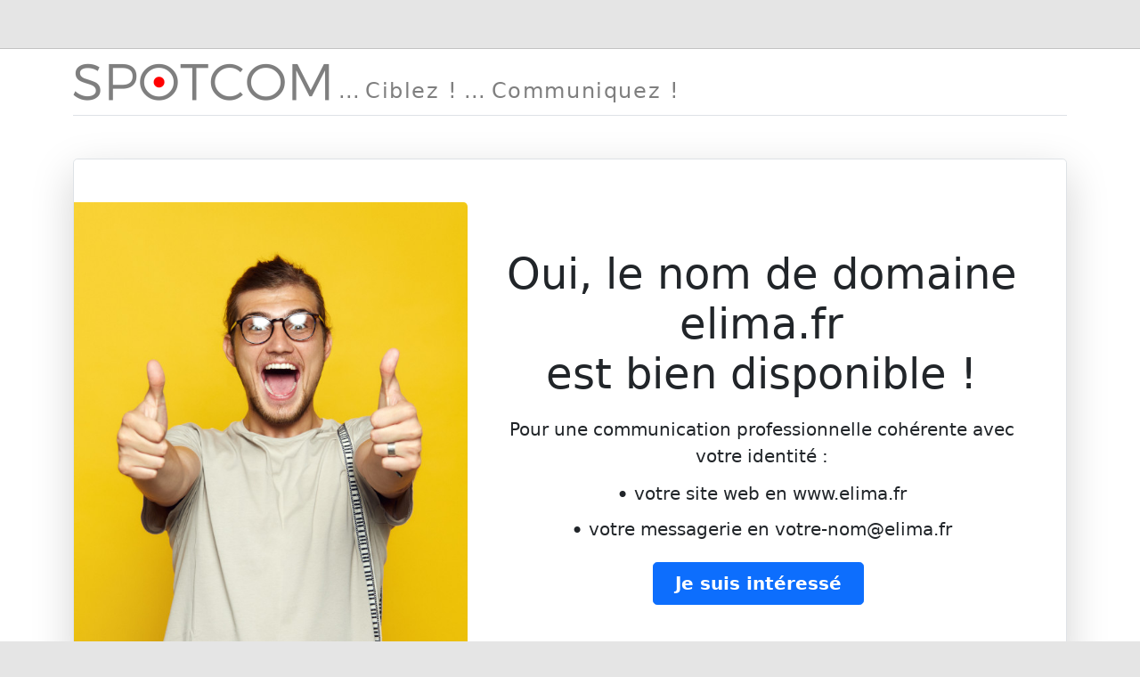

--- FILE ---
content_type: text/html; charset=UTF-8
request_url: https://elima.fr/
body_size: 1203
content:

<!doctype html>
<html lang="en">
    <head>
        <meta charset="utf-8">
        <title></title>
        <meta name="viewport" content="width=device-width, initial-scale=1">
        <meta name="description" content="">

        <meta property="og:title" content="">
        <meta property="og:type" content="">
        <meta property="og:url" content="">
        <meta property="og:image" content="">

        <link rel="manifest" href="site.webmanifest">
        <link rel="apple-touch-icon" href="icon.png">

        <link href="css/bootstrap.min.css" rel="stylesheet">
        <link href="css/main.css" rel="stylesheet">
        <meta name="theme-color" content="#f7f7f7">
		</head>
    <body>

        <main>



            <div class="divider-top mb-0"></div>

            <div class="container py-2 mt-2">
                <header class="pb-3 mb-4 border-bottom">
                    <div class="row">
                        <div class="col d-flex">
                            <div>
                                <a href="https://spotcom.fr" class="align-items-center text-dark text-decoration-none">
                                    <img src="img/spotcom.png">
                                </a>
                            </div>
                            <div class="baseline-container d-none d-md-block"><span class="baseline fs-4">Ciblez !</span><span class="baseline fs-4">Communiquez !</span></div>
                        </div>
                    </div>
                </header>




                <div class="container my-5">
                    <div class="row p-4 pb-0 ps-lg-0 pt-lg-5 align-items-center rounded-3 border shadow-lg">
                        <div class="col-lg-5 ps-0 d-none d-lg-block ">
                            							<img class="rounded-lg-3 img-fluid" src="/img/iStock-1133645507-591x700.jpg" style="border-top-left-radius: 0; border-bottom-right-radius: 0;" alt="" width="591">
                        </div>
                        <div id="collapseExample" class="col-lg-7 text-center">
                            <h1 class="display-5 lh-1">Oui, le nom de domaine</h1>
                            <h1 class="display-5 lh-1">elima.fr</h1>
                            <h1 class="display-5 lh-1 mb-4">est bien disponible !</h1>
                            <p class="lead">Pour une communication professionnelle cohérente avec votre identité :</p>
                            <p class="lead lh-1"><span class="fs-4 align-middle">&bull;</span>&nbsp;votre site web en www.elima.fr</p>
                            <p class="lead lh-1 mb-4"><span class="fs-4 align-middle">&bull;</span>&nbsp;votre messagerie en votre-nom@elima.fr                            </p>
                            <div class="d-grid gap-2 d-md-flex justify-content-md-center mb-4 mb-lg-3" >
                                <form id="send-request" method="POST" action="https://spotcom.fr/contact/?domaine=elima.fr">
                                    <input type="hidden" name="domaine" value="elima.fr" />
                                    <button href="https://spotcom.fr/contact/?domaine=elima.fr" type="submit" class="btn btn-primary btn-lg px-4 me-md-2 fw-bold" >Je suis intéressé</button>                                
                                </form>
                            </div>
                        </div>
                    </div>
                </div>

                <footer class="pt-3 mt-4 pb-3 text-muted border-top">
                    SPOTCOM © 2025                </footer>
            </div>
            <div class="divider-bottom mb-0"></div>
        </main>
        <script src="js/bootstrap.bundle.min.js"></script>
    </body>
</html>


--- FILE ---
content_type: text/css
request_url: https://elima.fr/css/main.css
body_size: 1030
content:
body {
	background-color: rgba(0, 0, 0, .1);
}

main {
	background-color: #fff;
}

header {
	min-height: 42px;
}

.divider-top {
	height: 55px;
	background-color: rgba(0, 0, 0, .1);
	border-bottom: solid rgba(0, 0, 0, .15);
	border-width: 1px 0;
}

.divider-bottom {
	height: 55px;
	background-color: rgba(0, 0, 0, .1);
	border-top: solid rgba(0, 0, 0, .15);
	border-width: 1px 0;
}

.illustration {
	min-height: 500px;
}

.rainbow {
	color: linear-gradient(to right, #0033cc 19%, #00bbd6 43%, #0f61a9 57%, #009900 81%);
}

.bd-placeholder-img {
	font-size: 1.125rem;
	text-anchor: middle;
	-webkit-user-select: none;
	-moz-user-select: none;
	user-select: none;
}

@media (min-width: 768px) {
	.bd-placeholder-img-lg {
		font-size: 3.5rem;
	}
}

.bg-image {
	/* The image used */
	background-image: url("bootstrap-docs.png");
	/* Add the blur effect */
	filter: blur(8px);
	-webkit-filter: blur(8px);
	/* Full height */
	height: 100%;
	/* Center and scale the image nicely */
	background-position: center;
	background-repeat: no-repeat;
	background-size: cover;
}

.bg-text {
	background-color: rgb(0, 0, 0);
	/* Fallback color */
	background-color: rgba(0, 0, 0, 0.4);
	/* Black w/opacity/see-through */
	color: white;
	font-weight: bold;
	border: 3px solid #f1f1f1;
	position: absolute;
	top: 50%;
	left: 50%;
	transform: translate(-50%, -50%);
	z-index: 2;
	width: 80%;
	padding: 20px;
	text-align: center;
}


/**/

.jumbotron {
	position: relative;
	overflow: hidden;
}

.jumbotron .container {
	position: relative;
	z-index: 2;
	background: rgba(0, 0, 0, 0.2);
	padding: 2rem;
	border: 1px solid rgba(0, 0, 0, 0.1);
	border-radius: 3px;
}

.jumbotron-background {
	object-fit: cover;
	font-family: 'object-fit: cover;';
	position: absolute;
	top: 0;
	z-index: 1;
	width: 100%;
	height: 100%;
	opacity: 0.5;
}

img.blur {
	-webkit-filter: blur(4px);
	filter: blur(4px);
	filter: progid:DXImageTransform.Microsoft.Blur(PixelRadius='4');
}

.baseline-container {
	height: 42px;
	display: table-cell;
	vertical-align: bottom;
}

.baseline{
	letter-spacing: .1rem;
	color: #7f7f7f;
	line-height: 63px;
}
.baseline::before {
    content: "...";
    letter-spacing: 0;
    margin: 0 .4rem;
}
.baseline:first-child::before{
    margin: 0 .4rem 0 .6rem;
}

.b-example-divider {
	height: 3rem;
	background-color: rgba(0, 0, 0, .1);
	border: solid rgba(0, 0, 0, .15);
	border-width: 1px 0;
	box-shadow: inset 0 .5em 1.5em rgba(0, 0, 0, .1), inset 0 .125em .5em rgba(0, 0, 0, .15);
}

@media (min-width: 992px) {
	.rounded-lg-3 {
		border-radius: .3rem;
	}
}